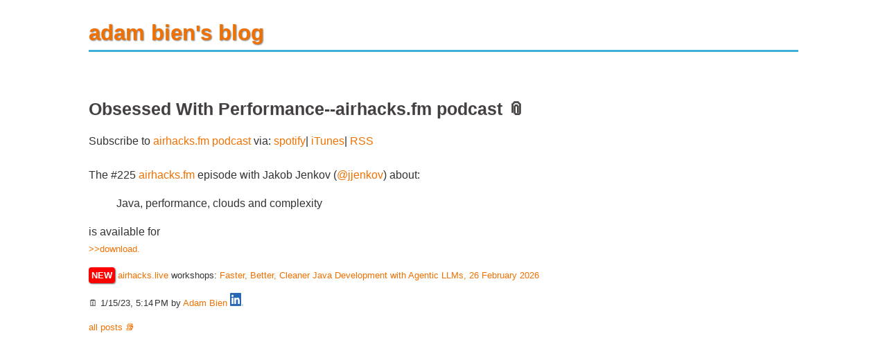

--- FILE ---
content_type: text/html;charset=UTF-8
request_url: https://adambien.blog/roller/abien/entry/obsessed_with_performance_airhacks_fm
body_size: 1890
content:
<!DOCTYPE html><html lang="en"><head>    <meta charset="UTF-8">    <meta name="viewport" content="width=device-width, initial-scale=1.0">    <title>adam bien's blog</title>    <link rel="alternate" type="application/rss+xml" title="adam bien`s RSS Feed"        href="https://adambien.blog/roller/abien/feed/entries/rss">    <link rel="alternate" type="application/atom+xml" title="adam bien`s Atom Feed"        href="https://adambien.blog/roller/abien/feed/entries/atom">    <style>        :root {            --airhacks-turquoise: #3EB0D8;            --airhacks-orange: #F07102;            --roller-grey: #444040;            --base-font-size: 1rem;            /* 16px by default */            --base-line-height: 1.5;            --rhythm: calc(var(--base-font-size) * var(--base-line-height));            --scale: 1.25;        }        body {            font-family: Georgia, "Helvetica Neue", sans-serif;            max-width: 80%;            margin: 0 auto;            color: #333;            font-size: var(--base-font-size);            line-height: var(--base-line-height);        }        h1 {            font-size: calc(var(--base-font-size) * var(--scale) * var(--scale) * var(--scale));            line-height: calc(var(--rhythm) * 2);            margin-top: var(--rhythm);            margin-bottom: var(--rhythm);            font-weight: bold;            color: var(--airhacks-orange);            text-shadow: 1px 1px 2px rgba(0, 0, 0, .5);            border-bottom: 3px solid var(--airhacks-turquoise);        }        h2 {            font-size: calc(var(--base-font-size) * var(--scale) * var(--scale));            font-weight: 700;            color: var(--roller-grey);            line-height: calc(var(--rhythm) * 1.5);            margin-top: var(--rhythm);            margin-bottom: calc(var(--rhythm) / 2);            text-wrap: balance;            text-shadow: 0 1px 1px rgba(0, 0, 0, 0.1);        }        h2 a {            color: inherit;            text-decoration: inherit;            font-weight: inherit;            font-size: inherit;            font-family: inherit;        }        a:hover {            border-bottom: 2px solid var(--airhacks-turquoise);        }        p {            margin-bottom: var(--rhythm);        }        .announcement {            font-size: 0.8rem;            margin-bottom: 1rem;        }        a {            color: var(--airhacks-orange);            text-decoration: none;        }        ul li {            list-style: none;        }        em {            font-weight: bolder;        }        code small {            font-weight: lighter;            font-size: 0.5em;        }        a:visited {            color: #032559;        }        a:active {            color: #636363;        }        main{            max-width: 960px;        }        .post {            margin-top: 4rem;            text-wrap: pretty;        }        .content{            max-width: 600px;            line-height: 1.6rem;        }        footer {            margin-top: 1rem;            font-size: 0.8rem;            text-wrap: pretty;        }        .light {            background-color: red;            color: #FFFFFF;            padding: 0.3em;            font-weight: bold;            border-radius: 4px;            box-shadow: 1px 1px 2px rgba(0, 0, 0, .6);        }        .icon {            width: 1.5em;            height: 1.5em;            margin-right: 0.5rem;        }        /* event announcement */        a[itemprop="url"] {            font-size: 0.8rem;            display: block;        }        a[itemprop="url"]::before {            content: ">>"        }        span[itemprop="startDate"]::before {            content: " | "        }        span[itemprop="location"],        span[itemprop*="Date"],        span[itemprop="description"] {            font-size: 0.8rem;        }        li:not(.post) {            margin-bottom: 1rem;        }    </style></head><body>    <h1>adam bien's blog</h1>    <main><article class="post">    <!-- generated by: blogr 2025.02.02.01 -->    <header>        <h2>Obsessed With Performance--airhacks.fm podcast <a href="./obsessed_with_performance_airhacks_fm">&#128206;</a></h2>    </header>    <section class="content"> <p>
Subscribe to <a href="https://airhacks.fm">airhacks.fm podcast</a> via: 
<a href="https://open.spotify.com/show/6nOTQLa2uZxeyGpMW8eppS">spotify</a>|
<a href="https://itunes.apple.com/de/podcast/airhacks-fm/id1296655154?l=en">iTunes</a>|
<a href="https://pcr.apple.com/id1296655154">RSS</a>
</p>
<article itemscope itemtype="https://schema.org/PodcastEpisode">
The #225 <a href="https://airhacks.fm">airhacks.fm</a> episode with Jakob Jenkov (<a href="https://twitter.com/jjenkov">@jjenkov</a>) about:
<blockquote itemprop="description">
Java, performance, clouds and complexity
</blockquote>
is available for <a itemprop="url"  href="https://airhacks.fm/#episode_225">download.</a>
</article> </section>    <footer>        <div class="announcement"> <span class="light">NEW</span> <a href="https://airhacks.live">airhacks.live</a>            workshops: <a href="https://airhacks.live">Faster, Better, Cleaner Java Development with Agentic LLMs, 26 February 2026</a></div>             <time datetime="1/15/23, 5:14 PM">🗓️ 1/15/23, 5:14 PM</time> by <span class="author"><a                href="https://about.adam-bien.com">Adam Bien</a></span> <span><a                href="https://linkedin.com/in/adam-bien"><img class="icon"                    src="http://adambien.blog/images/linkedin.png" /></a></span>                    <!-- span>views: 325</span-->        </div>    </footer></article></main>    <footer><a href="https://adambien.blog/roller/">all posts 📚</a></footer></body></html>